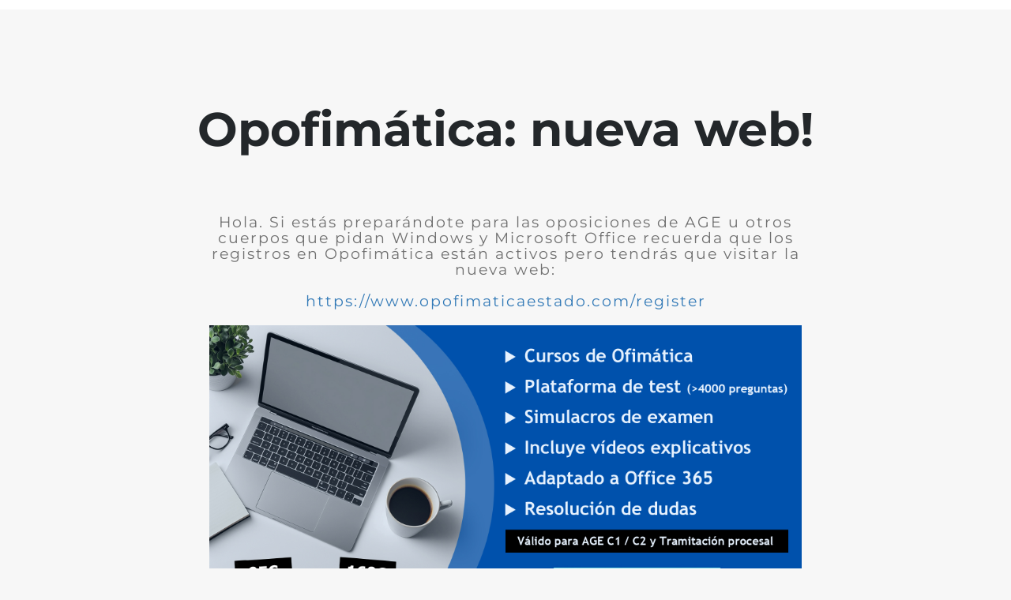

--- FILE ---
content_type: text/html; charset=UTF-8
request_url: https://opofimatica.com/ejercicios-de-excel/
body_size: 825
content:

<html lang="en">
  <head>
    <meta charset="utf-8">
    <meta http-equiv="X-UA-Compatible" content="IE=edge">
    <meta name="viewport" content="width=device-width, initial-scale=1">
    <title>Opofimatica.com</title>
    <meta name="description" content="Ofimática para tus oposiciones" />
    <meta name="generator" content="Plugin gratuito para WordPress de página en construcción">
    <link rel="stylesheet" href="https://fonts.bunny.net/css?family=Montserrat:400,700">
    <link rel="stylesheet" href="https://opofimatica.com/wp-content/plugins/under-construction-page/themes/css/bootstrap.min.css?v=3.99" type="text/css">
<link rel="stylesheet" href="https://opofimatica.com/wp-content/plugins/under-construction-page/themes/css/common.css?v=3.99" type="text/css">
<link rel="stylesheet" href="https://opofimatica.com/wp-content/plugins/under-construction-page/themes/plain_text/style.css?v=3.99" type="text/css">
<link rel="stylesheet" href="https://opofimatica.com/wp-content/plugins/under-construction-page/themes/css/font-awesome.min.css?v=3.99" type="text/css">
<link rel="icon" href="https://opofimatica.com/wp-content/plugins/under-construction-page/themes/images/favicon.png" />
  </head>

  <body data-rsssl=1>
    <header>
      <span id="logo-wrap">
        <img src="https://opofimatica.com/wp-content/plugins/under-construction-page/themes/plain_text/ucp-cog.png" alt="Site is Under Construction" title="Site is Under Construction" id="logo">
      </span>
    </header>

    <div class="container">

      <div class="row">
        <div class="col-xs-12 col-md-12 col-lg-12">
          <h1>Opofimática: nueva web!</h1>
        </div>
      </div>

      <div class="row">
        <div class="col-xs-12 col-md-8 col-md-offset-2 col-lg-offset-2 col-lg-8">
          <p class="content">Hola. Si estás preparándote para las oposiciones de AGE u otros cuerpos que pidan Windows y Microsoft Office recuerda que los registros en Opofimática están activos pero tendrás que visitar la nueva web:<br />
<br />
<a href="https://www.opofimaticaestado.com/register">https://www.opofimaticaestado.com/register</a><br />
<br />
<a href="https://www.opofimaticaestado.com/register"><img src="https://www.opofimaticaestado.com/wp-content/uploads/2025/07/banner95.jpg" /> </a><br />
<br />
En la nueva web encontrarás CURSOS de ofimática (Word, Excel, Access y Outlook). Además tendrásacceso a la plataforma de test con más de 4000 preguntas organizadas por categorías y simulacros de examen.<br />
<br />
También puedes visitar los contenidos gratuitos en:<br />
<a href="https://www.opofimaticaestado.com/gratis">https://www.opofimaticaestado.com/gratis</a><br />
<br />
Mucho ánimo con el estudio y a por la plaza!</p>
        </div>
      </div>

      <div class="row" id="social">
        <div class="col-xs-12 col-md-12 col-lg-12">
          
        </div>
      </div>

    </div>
    
  </body>
</html>


--- FILE ---
content_type: text/css
request_url: https://opofimatica.com/wp-content/plugins/under-construction-page/themes/css/common.css?v=3.99
body_size: 180
content:
/*
 * UnderConstructionPage
 * Common frontend CSS
 * (c) WebFactory Ltd, 2015 - 2023
 */
span#logo-wrap{display:none!important;}

.content img {
  max-width: 100%;
  height: auto;
}

#linkback {
  font-size: small;
  text-align: center;
  opacity: 0.55;
  margin: 10px;
}

#login-button {
  position: relative;
  right: 0;
  bottom: 50px;
  text-align: right;
  float: right;
  margin-bottom: 20px;
}

#login-button a {
  background-color: rgba(70, 70, 70, 1);
  border-radius: 5px 0 0 5px;
  opacity: 0.3;
  padding: 10px;
  color: #ffffff;
  display: inline-block;
}

#login-button a:hover {
  box-shadow: 0 4px 5px 0 rgba(0,0,0,0.14), 0 1px 10px 0 rgba(0,0,0,0.12), 0 2px 4px -1px rgba(0,0,0,0.3);
  opacity: 1;
}

@media(max-width:767px){
  #login-button {
    bottom: 5px;
  }
  #login-button a {
    padding: 5px;
  }
  #social a i {
    margin: 5px;
  }
}


--- FILE ---
content_type: text/css
request_url: https://opofimatica.com/wp-content/plugins/under-construction-page/themes/plain_text/style.css?v=3.99
body_size: 292
content:
/*
 * UnderConstructionPage
 * Plain Text theme CSS
 * (c) WebFactory Ltd, 2015 - 2023
 */
span#logo-wrap{display:none!important;}

body {
    font-weight: 400;
    font-size: 1.25rem;
    line-height: 1.65em;
    color: #4d4d4d;
    background: #f7f7f7;
    text-rendering: optimizeLegibility;
}

.container {
  background-color: #f7f7f7;
}

header {
  background-color: #f7f7f7;
  border-top: 12px solid #ffffff;
  text-align: center;
}

#logo {
  background-color: #ffffff;
  max-width: 50px;
  -webkit-transition: -webkit-transform 1s ease-in;
  transition: transform 1s ease-out;
}

#logo:hover {
  -webkit-transform: rotate(360deg);
  transform: rotate(360deg);
}

#logo-wrap {
  padding: 25px;
  background-color: #ffffff;
  display: inline-block;
}

h1 {
  font-size: 6rem;
  color: #23272a;
  font-family: "Montserrat", "Helvetica-Neue", "Helvetica", "Arial", "san-serif";
  font-weight: 700;
  letter-spacing: 0;
  text-transform: none;
  padding: 0;
  margin: 11.875rem 0 1.5rem 0;
  text-align: center;
}

.content {
  text-align: center;
  font-size: 1.875rem;
  color: #707070;
  letter-spacing: 2px;
  margin-top: 60px;
  font-family: "Montserrat", "Helvetica-Neue", "Helvetica", "Arial", "sans-serif";
}

#social {
  text-align: center;
  margin-top: 3rem;
}

#social a i {
  color: #23272a;
  margin: 10px;
  box-sizing: content-box;
}

#social a:hover i {
  color: #de2a13;
}

@media(max-width:767px){
  h1 {
     font-size: 4rem;
     margin: 7rem 0 1.5rem 0;
  }
}
